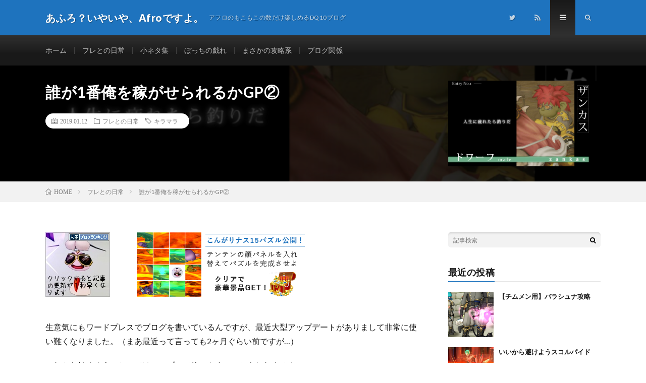

--- FILE ---
content_type: text/html; charset=UTF-8
request_url: http://odom-dq10.com/p=34/
body_size: 16274
content:
<!DOCTYPE html>
<html dir="ltr" lang="ja" prefix="og: https://ogp.me/ns#" prefix="og: http://ogp.me/ns#">
<head prefix="og: http://ogp.me/ns# fb: http://ogp.me/ns/fb# article: http://ogp.me/ns/article#">
<meta charset="UTF-8">
<title>誰が1番俺を稼がせられるかGP② | あふろ？いやいや、Afroですよ。</title>
	<style>img:is([sizes="auto" i], [sizes^="auto," i]) { contain-intrinsic-size: 3000px 1500px }</style>
	
		<!-- All in One SEO 4.8.5 - aioseo.com -->
	<meta name="robots" content="max-image-preview:large" />
	<meta name="author" content="odom"/>
	<meta name="google-site-verification" content="DRruLAqSYKNOWt_3lmQVpqrSqr26tAiDFvoLsFBOejs" />
	<link rel="canonical" href="http://odom-dq10.com/p=34/" />
	<meta name="generator" content="All in One SEO (AIOSEO) 4.8.5" />
		<meta property="og:locale" content="ja_JP" />
		<meta property="og:site_name" content="あふろ？いやいや、Afroですよ。" />
		<meta property="og:type" content="article" />
		<meta property="og:title" content="誰が1番俺を稼がせられるかGP② | あふろ？いやいや、Afroですよ。" />
		<meta property="og:url" content="http://odom-dq10.com/p=34/" />
		<meta property="article:published_time" content="2019-01-12T11:36:08+00:00" />
		<meta property="article:modified_time" content="2019-01-12T11:36:08+00:00" />
		<meta name="twitter:card" content="summary" />
		<meta name="twitter:site" content="@odom_dqx" />
		<meta name="twitter:title" content="誰が1番俺を稼がせられるかGP② | あふろ？いやいや、Afroですよ。" />
		<meta name="twitter:creator" content="@odom_dqx" />
		<script type="application/ld+json" class="aioseo-schema">
			{"@context":"https:\/\/schema.org","@graph":[{"@type":"Article","@id":"http:\/\/odom-dq10.com\/p=34\/#article","name":"\u8ab0\u304c1\u756a\u4ffa\u3092\u7a3c\u304c\u305b\u3089\u308c\u308b\u304bGP\u2461 | \u3042\u3075\u308d\uff1f\u3044\u3084\u3044\u3084\u3001Afro\u3067\u3059\u3088\u3002","headline":"\u8ab0\u304c1\u756a\u4ffa\u3092\u7a3c\u304c\u305b\u3089\u308c\u308b\u304bGP\u2461","author":{"@id":"http:\/\/odom-dq10.com\/p=author\/odom\/#author"},"publisher":{"@id":"http:\/\/odom-dq10.com\/#organization"},"image":{"@type":"ImageObject","url":"http:\/\/odom-dq10.com\/wp-content\/uploads\/2018\/12\/20181231_zankas.png","width":1160,"height":700},"datePublished":"2019-01-12T20:36:08+09:00","dateModified":"2019-01-12T20:36:08+09:00","inLanguage":"ja","mainEntityOfPage":{"@id":"http:\/\/odom-dq10.com\/p=34\/#webpage"},"isPartOf":{"@id":"http:\/\/odom-dq10.com\/p=34\/#webpage"},"articleSection":"\u30d5\u30ec\u3068\u306e\u65e5\u5e38, \u30ad\u30e9\u30de\u30e9"},{"@type":"BreadcrumbList","@id":"http:\/\/odom-dq10.com\/p=34\/#breadcrumblist","itemListElement":[{"@type":"ListItem","@id":"http:\/\/odom-dq10.com#listItem","position":1,"name":"\u30db\u30fc\u30e0","item":"http:\/\/odom-dq10.com","nextItem":{"@type":"ListItem","@id":"http:\/\/odom-dq10.com\/p=category\/friends\/#listItem","name":"\u30d5\u30ec\u3068\u306e\u65e5\u5e38"}},{"@type":"ListItem","@id":"http:\/\/odom-dq10.com\/p=category\/friends\/#listItem","position":2,"name":"\u30d5\u30ec\u3068\u306e\u65e5\u5e38","item":"http:\/\/odom-dq10.com\/p=category\/friends\/","nextItem":{"@type":"ListItem","@id":"http:\/\/odom-dq10.com\/p=34\/#listItem","name":"\u8ab0\u304c1\u756a\u4ffa\u3092\u7a3c\u304c\u305b\u3089\u308c\u308b\u304bGP\u2461"},"previousItem":{"@type":"ListItem","@id":"http:\/\/odom-dq10.com#listItem","name":"\u30db\u30fc\u30e0"}},{"@type":"ListItem","@id":"http:\/\/odom-dq10.com\/p=34\/#listItem","position":3,"name":"\u8ab0\u304c1\u756a\u4ffa\u3092\u7a3c\u304c\u305b\u3089\u308c\u308b\u304bGP\u2461","previousItem":{"@type":"ListItem","@id":"http:\/\/odom-dq10.com\/p=category\/friends\/#listItem","name":"\u30d5\u30ec\u3068\u306e\u65e5\u5e38"}}]},{"@type":"Organization","@id":"http:\/\/odom-dq10.com\/#organization","name":"\u3042\u3075\u308d\uff1f\u3044\u3084\u3044\u3084\u3001Afro\u3067\u3059\u3088\u3002","description":"\u30a2\u30d5\u30ed\u306e\u3082\u3053\u3082\u3053\u306e\u6570\u3060\u3051\u697d\u3057\u3081\u308bDQ10\u30d6\u30ed\u30b0","url":"http:\/\/odom-dq10.com\/","sameAs":["https:\/\/twitter.com\/odom_dqx"]},{"@type":"Person","@id":"http:\/\/odom-dq10.com\/p=author\/odom\/#author","url":"http:\/\/odom-dq10.com\/p=author\/odom\/","name":"odom","image":{"@type":"ImageObject","@id":"http:\/\/odom-dq10.com\/p=34\/#authorImage","url":"https:\/\/secure.gravatar.com\/avatar\/277cfdc4453194a02cd48d36815d9a92dcbe9b7feab8033889315c25b1de3575?s=96&r=g","width":96,"height":96,"caption":"odom"}},{"@type":"WebPage","@id":"http:\/\/odom-dq10.com\/p=34\/#webpage","url":"http:\/\/odom-dq10.com\/p=34\/","name":"\u8ab0\u304c1\u756a\u4ffa\u3092\u7a3c\u304c\u305b\u3089\u308c\u308b\u304bGP\u2461 | \u3042\u3075\u308d\uff1f\u3044\u3084\u3044\u3084\u3001Afro\u3067\u3059\u3088\u3002","inLanguage":"ja","isPartOf":{"@id":"http:\/\/odom-dq10.com\/#website"},"breadcrumb":{"@id":"http:\/\/odom-dq10.com\/p=34\/#breadcrumblist"},"author":{"@id":"http:\/\/odom-dq10.com\/p=author\/odom\/#author"},"creator":{"@id":"http:\/\/odom-dq10.com\/p=author\/odom\/#author"},"image":{"@type":"ImageObject","url":"http:\/\/odom-dq10.com\/wp-content\/uploads\/2018\/12\/20181231_zankas.png","@id":"http:\/\/odom-dq10.com\/p=34\/#mainImage","width":1160,"height":700},"primaryImageOfPage":{"@id":"http:\/\/odom-dq10.com\/p=34\/#mainImage"},"datePublished":"2019-01-12T20:36:08+09:00","dateModified":"2019-01-12T20:36:08+09:00"},{"@type":"WebSite","@id":"http:\/\/odom-dq10.com\/#website","url":"http:\/\/odom-dq10.com\/","name":"\u3042\u3075\u308d\uff1f\u3044\u3084\u3044\u3084\u3001Afro\u3067\u3059\u3088\u3002","description":"\u30a2\u30d5\u30ed\u306e\u3082\u3053\u3082\u3053\u306e\u6570\u3060\u3051\u697d\u3057\u3081\u308bDQ10\u30d6\u30ed\u30b0","inLanguage":"ja","publisher":{"@id":"http:\/\/odom-dq10.com\/#organization"}}]}
		</script>
		<!-- All in One SEO -->

	    <script>
	        var ajaxurl = "http://odom-dq10.com/wp-admin/admin-ajax.php";
	    </script>
	<link rel='dns-prefetch' href='//secure.gravatar.com' />
<link rel='dns-prefetch' href='//stats.wp.com' />
<link rel='dns-prefetch' href='//use.fontawesome.com' />
<link rel='dns-prefetch' href='//v0.wordpress.com' />
<link rel='stylesheet' id='wp-block-library-css' href='http://odom-dq10.com/wp-includes/css/dist/block-library/style.min.css?ver=6.8.3' type='text/css' media='all' />
<style id='classic-theme-styles-inline-css' type='text/css'>
/*! This file is auto-generated */
.wp-block-button__link{color:#fff;background-color:#32373c;border-radius:9999px;box-shadow:none;text-decoration:none;padding:calc(.667em + 2px) calc(1.333em + 2px);font-size:1.125em}.wp-block-file__button{background:#32373c;color:#fff;text-decoration:none}
</style>
<link rel='stylesheet' id='mediaelement-css' href='http://odom-dq10.com/wp-includes/js/mediaelement/mediaelementplayer-legacy.min.css?ver=4.2.17' type='text/css' media='all' />
<link rel='stylesheet' id='wp-mediaelement-css' href='http://odom-dq10.com/wp-includes/js/mediaelement/wp-mediaelement.min.css?ver=6.8.3' type='text/css' media='all' />
<style id='jetpack-sharing-buttons-style-inline-css' type='text/css'>
.jetpack-sharing-buttons__services-list{display:flex;flex-direction:row;flex-wrap:wrap;gap:0;list-style-type:none;margin:5px;padding:0}.jetpack-sharing-buttons__services-list.has-small-icon-size{font-size:12px}.jetpack-sharing-buttons__services-list.has-normal-icon-size{font-size:16px}.jetpack-sharing-buttons__services-list.has-large-icon-size{font-size:24px}.jetpack-sharing-buttons__services-list.has-huge-icon-size{font-size:36px}@media print{.jetpack-sharing-buttons__services-list{display:none!important}}.editor-styles-wrapper .wp-block-jetpack-sharing-buttons{gap:0;padding-inline-start:0}ul.jetpack-sharing-buttons__services-list.has-background{padding:1.25em 2.375em}
</style>
<style id='global-styles-inline-css' type='text/css'>
:root{--wp--preset--aspect-ratio--square: 1;--wp--preset--aspect-ratio--4-3: 4/3;--wp--preset--aspect-ratio--3-4: 3/4;--wp--preset--aspect-ratio--3-2: 3/2;--wp--preset--aspect-ratio--2-3: 2/3;--wp--preset--aspect-ratio--16-9: 16/9;--wp--preset--aspect-ratio--9-16: 9/16;--wp--preset--color--black: #000000;--wp--preset--color--cyan-bluish-gray: #abb8c3;--wp--preset--color--white: #ffffff;--wp--preset--color--pale-pink: #f78da7;--wp--preset--color--vivid-red: #cf2e2e;--wp--preset--color--luminous-vivid-orange: #ff6900;--wp--preset--color--luminous-vivid-amber: #fcb900;--wp--preset--color--light-green-cyan: #7bdcb5;--wp--preset--color--vivid-green-cyan: #00d084;--wp--preset--color--pale-cyan-blue: #8ed1fc;--wp--preset--color--vivid-cyan-blue: #0693e3;--wp--preset--color--vivid-purple: #9b51e0;--wp--preset--gradient--vivid-cyan-blue-to-vivid-purple: linear-gradient(135deg,rgba(6,147,227,1) 0%,rgb(155,81,224) 100%);--wp--preset--gradient--light-green-cyan-to-vivid-green-cyan: linear-gradient(135deg,rgb(122,220,180) 0%,rgb(0,208,130) 100%);--wp--preset--gradient--luminous-vivid-amber-to-luminous-vivid-orange: linear-gradient(135deg,rgba(252,185,0,1) 0%,rgba(255,105,0,1) 100%);--wp--preset--gradient--luminous-vivid-orange-to-vivid-red: linear-gradient(135deg,rgba(255,105,0,1) 0%,rgb(207,46,46) 100%);--wp--preset--gradient--very-light-gray-to-cyan-bluish-gray: linear-gradient(135deg,rgb(238,238,238) 0%,rgb(169,184,195) 100%);--wp--preset--gradient--cool-to-warm-spectrum: linear-gradient(135deg,rgb(74,234,220) 0%,rgb(151,120,209) 20%,rgb(207,42,186) 40%,rgb(238,44,130) 60%,rgb(251,105,98) 80%,rgb(254,248,76) 100%);--wp--preset--gradient--blush-light-purple: linear-gradient(135deg,rgb(255,206,236) 0%,rgb(152,150,240) 100%);--wp--preset--gradient--blush-bordeaux: linear-gradient(135deg,rgb(254,205,165) 0%,rgb(254,45,45) 50%,rgb(107,0,62) 100%);--wp--preset--gradient--luminous-dusk: linear-gradient(135deg,rgb(255,203,112) 0%,rgb(199,81,192) 50%,rgb(65,88,208) 100%);--wp--preset--gradient--pale-ocean: linear-gradient(135deg,rgb(255,245,203) 0%,rgb(182,227,212) 50%,rgb(51,167,181) 100%);--wp--preset--gradient--electric-grass: linear-gradient(135deg,rgb(202,248,128) 0%,rgb(113,206,126) 100%);--wp--preset--gradient--midnight: linear-gradient(135deg,rgb(2,3,129) 0%,rgb(40,116,252) 100%);--wp--preset--font-size--small: 13px;--wp--preset--font-size--medium: 20px;--wp--preset--font-size--large: 36px;--wp--preset--font-size--x-large: 42px;--wp--preset--spacing--20: 0.44rem;--wp--preset--spacing--30: 0.67rem;--wp--preset--spacing--40: 1rem;--wp--preset--spacing--50: 1.5rem;--wp--preset--spacing--60: 2.25rem;--wp--preset--spacing--70: 3.38rem;--wp--preset--spacing--80: 5.06rem;--wp--preset--shadow--natural: 6px 6px 9px rgba(0, 0, 0, 0.2);--wp--preset--shadow--deep: 12px 12px 50px rgba(0, 0, 0, 0.4);--wp--preset--shadow--sharp: 6px 6px 0px rgba(0, 0, 0, 0.2);--wp--preset--shadow--outlined: 6px 6px 0px -3px rgba(255, 255, 255, 1), 6px 6px rgba(0, 0, 0, 1);--wp--preset--shadow--crisp: 6px 6px 0px rgba(0, 0, 0, 1);}:where(.is-layout-flex){gap: 0.5em;}:where(.is-layout-grid){gap: 0.5em;}body .is-layout-flex{display: flex;}.is-layout-flex{flex-wrap: wrap;align-items: center;}.is-layout-flex > :is(*, div){margin: 0;}body .is-layout-grid{display: grid;}.is-layout-grid > :is(*, div){margin: 0;}:where(.wp-block-columns.is-layout-flex){gap: 2em;}:where(.wp-block-columns.is-layout-grid){gap: 2em;}:where(.wp-block-post-template.is-layout-flex){gap: 1.25em;}:where(.wp-block-post-template.is-layout-grid){gap: 1.25em;}.has-black-color{color: var(--wp--preset--color--black) !important;}.has-cyan-bluish-gray-color{color: var(--wp--preset--color--cyan-bluish-gray) !important;}.has-white-color{color: var(--wp--preset--color--white) !important;}.has-pale-pink-color{color: var(--wp--preset--color--pale-pink) !important;}.has-vivid-red-color{color: var(--wp--preset--color--vivid-red) !important;}.has-luminous-vivid-orange-color{color: var(--wp--preset--color--luminous-vivid-orange) !important;}.has-luminous-vivid-amber-color{color: var(--wp--preset--color--luminous-vivid-amber) !important;}.has-light-green-cyan-color{color: var(--wp--preset--color--light-green-cyan) !important;}.has-vivid-green-cyan-color{color: var(--wp--preset--color--vivid-green-cyan) !important;}.has-pale-cyan-blue-color{color: var(--wp--preset--color--pale-cyan-blue) !important;}.has-vivid-cyan-blue-color{color: var(--wp--preset--color--vivid-cyan-blue) !important;}.has-vivid-purple-color{color: var(--wp--preset--color--vivid-purple) !important;}.has-black-background-color{background-color: var(--wp--preset--color--black) !important;}.has-cyan-bluish-gray-background-color{background-color: var(--wp--preset--color--cyan-bluish-gray) !important;}.has-white-background-color{background-color: var(--wp--preset--color--white) !important;}.has-pale-pink-background-color{background-color: var(--wp--preset--color--pale-pink) !important;}.has-vivid-red-background-color{background-color: var(--wp--preset--color--vivid-red) !important;}.has-luminous-vivid-orange-background-color{background-color: var(--wp--preset--color--luminous-vivid-orange) !important;}.has-luminous-vivid-amber-background-color{background-color: var(--wp--preset--color--luminous-vivid-amber) !important;}.has-light-green-cyan-background-color{background-color: var(--wp--preset--color--light-green-cyan) !important;}.has-vivid-green-cyan-background-color{background-color: var(--wp--preset--color--vivid-green-cyan) !important;}.has-pale-cyan-blue-background-color{background-color: var(--wp--preset--color--pale-cyan-blue) !important;}.has-vivid-cyan-blue-background-color{background-color: var(--wp--preset--color--vivid-cyan-blue) !important;}.has-vivid-purple-background-color{background-color: var(--wp--preset--color--vivid-purple) !important;}.has-black-border-color{border-color: var(--wp--preset--color--black) !important;}.has-cyan-bluish-gray-border-color{border-color: var(--wp--preset--color--cyan-bluish-gray) !important;}.has-white-border-color{border-color: var(--wp--preset--color--white) !important;}.has-pale-pink-border-color{border-color: var(--wp--preset--color--pale-pink) !important;}.has-vivid-red-border-color{border-color: var(--wp--preset--color--vivid-red) !important;}.has-luminous-vivid-orange-border-color{border-color: var(--wp--preset--color--luminous-vivid-orange) !important;}.has-luminous-vivid-amber-border-color{border-color: var(--wp--preset--color--luminous-vivid-amber) !important;}.has-light-green-cyan-border-color{border-color: var(--wp--preset--color--light-green-cyan) !important;}.has-vivid-green-cyan-border-color{border-color: var(--wp--preset--color--vivid-green-cyan) !important;}.has-pale-cyan-blue-border-color{border-color: var(--wp--preset--color--pale-cyan-blue) !important;}.has-vivid-cyan-blue-border-color{border-color: var(--wp--preset--color--vivid-cyan-blue) !important;}.has-vivid-purple-border-color{border-color: var(--wp--preset--color--vivid-purple) !important;}.has-vivid-cyan-blue-to-vivid-purple-gradient-background{background: var(--wp--preset--gradient--vivid-cyan-blue-to-vivid-purple) !important;}.has-light-green-cyan-to-vivid-green-cyan-gradient-background{background: var(--wp--preset--gradient--light-green-cyan-to-vivid-green-cyan) !important;}.has-luminous-vivid-amber-to-luminous-vivid-orange-gradient-background{background: var(--wp--preset--gradient--luminous-vivid-amber-to-luminous-vivid-orange) !important;}.has-luminous-vivid-orange-to-vivid-red-gradient-background{background: var(--wp--preset--gradient--luminous-vivid-orange-to-vivid-red) !important;}.has-very-light-gray-to-cyan-bluish-gray-gradient-background{background: var(--wp--preset--gradient--very-light-gray-to-cyan-bluish-gray) !important;}.has-cool-to-warm-spectrum-gradient-background{background: var(--wp--preset--gradient--cool-to-warm-spectrum) !important;}.has-blush-light-purple-gradient-background{background: var(--wp--preset--gradient--blush-light-purple) !important;}.has-blush-bordeaux-gradient-background{background: var(--wp--preset--gradient--blush-bordeaux) !important;}.has-luminous-dusk-gradient-background{background: var(--wp--preset--gradient--luminous-dusk) !important;}.has-pale-ocean-gradient-background{background: var(--wp--preset--gradient--pale-ocean) !important;}.has-electric-grass-gradient-background{background: var(--wp--preset--gradient--electric-grass) !important;}.has-midnight-gradient-background{background: var(--wp--preset--gradient--midnight) !important;}.has-small-font-size{font-size: var(--wp--preset--font-size--small) !important;}.has-medium-font-size{font-size: var(--wp--preset--font-size--medium) !important;}.has-large-font-size{font-size: var(--wp--preset--font-size--large) !important;}.has-x-large-font-size{font-size: var(--wp--preset--font-size--x-large) !important;}
:where(.wp-block-post-template.is-layout-flex){gap: 1.25em;}:where(.wp-block-post-template.is-layout-grid){gap: 1.25em;}
:where(.wp-block-columns.is-layout-flex){gap: 2em;}:where(.wp-block-columns.is-layout-grid){gap: 2em;}
:root :where(.wp-block-pullquote){font-size: 1.5em;line-height: 1.6;}
</style>
<link rel='stylesheet' id='yesno_style-css' href='http://odom-dq10.com/wp-content/plugins/yesno/css/style.css?ver=1.0.12' type='text/css' media='all' />
<link rel='stylesheet' id='bfa-font-awesome-css' href='https://use.fontawesome.com/releases/v5.15.4/css/all.css?ver=2.0.3' type='text/css' media='all' />
<link rel='stylesheet' id='bfa-font-awesome-v4-shim-css' href='https://use.fontawesome.com/releases/v5.15.4/css/v4-shims.css?ver=2.0.3' type='text/css' media='all' />
<style id='bfa-font-awesome-v4-shim-inline-css' type='text/css'>

			@font-face {
				font-family: 'FontAwesome';
				src: url('https://use.fontawesome.com/releases/v5.15.4/webfonts/fa-brands-400.eot'),
				url('https://use.fontawesome.com/releases/v5.15.4/webfonts/fa-brands-400.eot?#iefix') format('embedded-opentype'),
				url('https://use.fontawesome.com/releases/v5.15.4/webfonts/fa-brands-400.woff2') format('woff2'),
				url('https://use.fontawesome.com/releases/v5.15.4/webfonts/fa-brands-400.woff') format('woff'),
				url('https://use.fontawesome.com/releases/v5.15.4/webfonts/fa-brands-400.ttf') format('truetype'),
				url('https://use.fontawesome.com/releases/v5.15.4/webfonts/fa-brands-400.svg#fontawesome') format('svg');
			}

			@font-face {
				font-family: 'FontAwesome';
				src: url('https://use.fontawesome.com/releases/v5.15.4/webfonts/fa-solid-900.eot'),
				url('https://use.fontawesome.com/releases/v5.15.4/webfonts/fa-solid-900.eot?#iefix') format('embedded-opentype'),
				url('https://use.fontawesome.com/releases/v5.15.4/webfonts/fa-solid-900.woff2') format('woff2'),
				url('https://use.fontawesome.com/releases/v5.15.4/webfonts/fa-solid-900.woff') format('woff'),
				url('https://use.fontawesome.com/releases/v5.15.4/webfonts/fa-solid-900.ttf') format('truetype'),
				url('https://use.fontawesome.com/releases/v5.15.4/webfonts/fa-solid-900.svg#fontawesome') format('svg');
			}

			@font-face {
				font-family: 'FontAwesome';
				src: url('https://use.fontawesome.com/releases/v5.15.4/webfonts/fa-regular-400.eot'),
				url('https://use.fontawesome.com/releases/v5.15.4/webfonts/fa-regular-400.eot?#iefix') format('embedded-opentype'),
				url('https://use.fontawesome.com/releases/v5.15.4/webfonts/fa-regular-400.woff2') format('woff2'),
				url('https://use.fontawesome.com/releases/v5.15.4/webfonts/fa-regular-400.woff') format('woff'),
				url('https://use.fontawesome.com/releases/v5.15.4/webfonts/fa-regular-400.ttf') format('truetype'),
				url('https://use.fontawesome.com/releases/v5.15.4/webfonts/fa-regular-400.svg#fontawesome') format('svg');
				unicode-range: U+F004-F005,U+F007,U+F017,U+F022,U+F024,U+F02E,U+F03E,U+F044,U+F057-F059,U+F06E,U+F070,U+F075,U+F07B-F07C,U+F080,U+F086,U+F089,U+F094,U+F09D,U+F0A0,U+F0A4-F0A7,U+F0C5,U+F0C7-F0C8,U+F0E0,U+F0EB,U+F0F3,U+F0F8,U+F0FE,U+F111,U+F118-F11A,U+F11C,U+F133,U+F144,U+F146,U+F14A,U+F14D-F14E,U+F150-F152,U+F15B-F15C,U+F164-F165,U+F185-F186,U+F191-F192,U+F1AD,U+F1C1-F1C9,U+F1CD,U+F1D8,U+F1E3,U+F1EA,U+F1F6,U+F1F9,U+F20A,U+F247-F249,U+F24D,U+F254-F25B,U+F25D,U+F267,U+F271-F274,U+F279,U+F28B,U+F28D,U+F2B5-F2B6,U+F2B9,U+F2BB,U+F2BD,U+F2C1-F2C2,U+F2D0,U+F2D2,U+F2DC,U+F2ED,U+F328,U+F358-F35B,U+F3A5,U+F3D1,U+F410,U+F4AD;
			}
		
</style>
<script type="text/javascript" src="http://odom-dq10.com/wp-includes/js/jquery/jquery.min.js?ver=3.7.1" id="jquery-core-js"></script>
<script type="text/javascript" src="http://odom-dq10.com/wp-includes/js/jquery/jquery-migrate.min.js?ver=3.4.1" id="jquery-migrate-js"></script>
<link rel="https://api.w.org/" href="http://odom-dq10.com/wp-json/" /><link rel="alternate" title="JSON" type="application/json" href="http://odom-dq10.com/wp-json/wp/v2/posts/1002" /><link rel="alternate" title="oEmbed (JSON)" type="application/json+oembed" href="http://odom-dq10.com/wp-json/oembed/1.0/embed?url=http%3A%2F%2Fodom-dq10.com%2Fp%3D34%2F" />
<link rel="alternate" title="oEmbed (XML)" type="text/xml+oembed" href="http://odom-dq10.com/wp-json/oembed/1.0/embed?url=http%3A%2F%2Fodom-dq10.com%2Fp%3D34%2F&#038;format=xml" />
	<style>img#wpstats{display:none}</style>
		<link rel="stylesheet" href="http://odom-dq10.com/wp-content/themes/lionmedia/style.css">
<link rel="stylesheet" href="http://odom-dq10.com/wp-content/themes/lionmedia/css/content.css">
<link rel="stylesheet" href="http://odom-dq10.com/wp-content/themes/lionmedia/css/icon.css">
<link rel="stylesheet" href="https://fonts.googleapis.com/css?family=Lato:400,700,900">
<meta http-equiv="X-UA-Compatible" content="IE=edge">
<meta name="viewport" content="width=device-width, initial-scale=1, shrink-to-fit=no">
<link rel="dns-prefetch" href="//www.google.com">
<link rel="dns-prefetch" href="//www.google-analytics.com">
<link rel="dns-prefetch" href="//fonts.googleapis.com">
<link rel="dns-prefetch" href="//fonts.gstatic.com">
<link rel="dns-prefetch" href="//pagead2.googlesyndication.com">
<link rel="dns-prefetch" href="//googleads.g.doubleclick.net">
<link rel="dns-prefetch" href="//www.gstatic.com">
<style type="text/css">
.l-header,
.searchNavi__title,
.key__cat,
.eyecatch__cat,
.rankingBox__title,
.categoryDescription,
.pagetop,
.contactTable__header .required,
.heading.heading-primary .heading__bg,
.btn__link:hover,
.widget .tag-cloud-link:hover,
.comment-respond .submit:hover,
.comments__list .comment-reply-link:hover,
.widget .calendar_wrap tbody a:hover,
.comments__list .comment-meta,
.ctaPost__btn{background:#1e73be;}

.heading.heading-first,
.heading.heading-widget::before,
.heading.heading-footer::before,
.btn__link,
.widget .tag-cloud-link,
.comment-respond .submit,
.comments__list .comment-reply-link,
.content a:hover,
.t-light .l-footer,
.ctaPost__btn{border-color:#1e73be;}

.categoryBox__title,
.dateList__item a[rel=tag]:hover,
.dateList__item a[rel=category]:hover,
.copySns__copyLink:hover,
.btn__link,
.widget .tag-cloud-link,
.comment-respond .submit,
.comments__list .comment-reply-link,
.widget a:hover,
.widget ul li .rsswidget,
.content a,
.related__title,
.ctaPost__btn:hover{color:#1e73be;}

.c-user01 {color:#000 !important}
.bgc-user01 {background:#000 !important}
.hc-user01:hover {color:#000 !important}
.c-user02 {color:#000 !important}
.bgc-user02 {background:#000 !important}
.hc-user02:hover {color:#000 !important}
.c-user03 {color:#000 !important}
.bgc-user03 {background:#000 !important}
.hc-user03:hover {color:#000 !important}
.c-user04 {color:#000 !important}
.bgc-user04 {background:#000 !important}
.hc-user04:hover {color:#000 !important}
.c-user05 {color:#000 !important}
.bgc-user05 {background:#000 !important}
.hc-user05:hover {color:#000 !important}

.singleTitle {background-image:url("http://odom-dq10.com/wp-content/uploads/2018/12/20181231_zankas-730x410.png");}

.content h2{
	padding:20px;
	color:#333333;
	border: 1px solid #E5E5E5;
	border-left: 5px solid #1e73be;
}
.content h3{
	position: relative;
	padding: 20px 20px 20px 38px;
	border: 1px solid #E5E5E5;
	color:#002299;
	border-top: 4px solid #002299;
	background: linear-gradient(#ffffff 0%, #EFEFEF 100%);
	box-shadow: 0 -1px 0 rgba(255, 255, 255, 1) inset;
}
.content h3::after{
	content: "";
	position: absolute;
	top: 50%;
	left: 10px;
	margin-top: -10px;
	width: 18px;
	height: 18px;
	border: 4px solid #002299;
	border-radius: 100%;
	box-sizing:border-box;
}
.content h4{
	position: relative;
	overflow: hidden;
	padding-bottom: 5px;
	color:#002c70;
}
.content h4::before,
.content h4::after{
	content: "";
	position: absolute;
	bottom: 0;
}
.content h4:before{
	border-bottom: 3px solid #002970;
	width: 100%;
}
.content h4:after{
	border-bottom: 3px solid #E5E5E5;
	width: 100%;
}h5 {
	position: relative;
	display: inline-block;
 	margin: 10px 0px;
	padding: 14px;
	min-width: 120px;
 	max-width: 100%;
 	color: #555;
	font-size: 16px;
	background: #FFF;
 	border: solid 1px #555;
 	box-sizing: border-box;
	border-radius: 5px;
	-webkit-border-radius: 5px;
	-moz-border-radius: 5px;
}

h5:before{
	content: "";
	position: absolute;
	top: 50%;
	left: -28px;
 	margin-top: -15px;
	border: 15px solid transparent;
	border-right: 15px solid #FFF;
 	z-index: 2;
}

h5:after{
	content: "";
	position: absolute;
	top: 50%;
	left: -28px;
 	margin-top: -14px;
	border: 14px solid transparent;
	border-right: 14px solid #555;
 	z-index: 1;
}

h5 p {
	margin: 0;
	padding: 0;
}

h5 span {
	font-weight: normal;
}
</style>
<style type="text/css">.broken_link, a.broken_link {
	text-decoration: line-through;
}</style><link rel="icon" href="http://odom-dq10.com/wp-content/uploads/2018/08/cropped-FotoJet-1-32x32.jpg" sizes="32x32" />
<link rel="icon" href="http://odom-dq10.com/wp-content/uploads/2018/08/cropped-FotoJet-1-192x192.jpg" sizes="192x192" />
<link rel="apple-touch-icon" href="http://odom-dq10.com/wp-content/uploads/2018/08/cropped-FotoJet-1-180x180.jpg" />
<meta name="msapplication-TileImage" content="http://odom-dq10.com/wp-content/uploads/2018/08/cropped-FotoJet-1-270x270.jpg" />
		<style type="text/css" id="wp-custom-css">
			/** スマホのみ非表示 **/
.sp_none {display:none}

/** h2-h5 **/
.content h2 {font-size: 2.2rem;}
.content h3 {
	font-size: 1.8rem;
	padding: 15px 20px 15px 38px;
	border-top-width: 2px;
}
.content h3::after {
	left: 15px;
	margin-top: -7px;
	width: 14px;
	height: 14px;
	border-width: 3px;
}
.content .question h3::after {
	border: none;
}

/** Yes/Noチャート **/
ul#choices li:before {
	content: none;
}

/** フッター タイトルの下線 **/
.widget-foot .heading.heading-footer::after {
	border-bottom-color: #E5E5E5;
}

/** フッター 文字色 **/
.widget-foot,
.widget-foot .heading.heading-footer,
.t-dark .widget.widget-foot ul li,
.widget-foot .dateList__item,
.widget-foot {
	color: #E5E5E5;
}

/** フッター アーカイブ・コメントのリスト下線 **/
.t-dark .widget.widget-foot ul li {
	border-color: #555;
}

/***** スマホのみ対象 *****/
@media only screen and (max-width: 767px){
	/** 文字サイズ変更 **/
	.content{font-size:1.6rem;}
	/** 大型画像横幅優先 **/
	.content .big_img {height:auto}
	/** スマホのみ非表示 **/
	.sp_none {display:block !important}
}

		</style>
		<meta property="og:site_name" content="あふろ？いやいや、Afroですよ。" />
<meta property="og:type" content="article" />
<meta property="og:title" content="誰が1番俺を稼がせられるかGP②" />
<meta property="og:description" content="生意気にもワードプレスでブログを書いているんですが、最近大型アップデートがありまして非常に使い難くなりました。（まあ最近って言っても2ヶ月ぐらい前ですが…） こ [&hellip;]" />
<meta property="og:url" content="http://odom-dq10.com/p=34/" />
<meta property="og:image" content="http://odom-dq10.com/wp-content/uploads/2018/12/20181231_zankas-730x410.png" />
<meta name="twitter:card" content="summary" />

<script>
  (function(i,s,o,g,r,a,m){i['GoogleAnalyticsObject']=r;i[r]=i[r]||function(){
  (i[r].q=i[r].q||[]).push(arguments)},i[r].l=1*new Date();a=s.createElement(o),
  m=s.getElementsByTagName(o)[0];a.async=1;a.src=g;m.parentNode.insertBefore(a,m)
  })(window,document,'script','https://www.google-analytics.com/analytics.js','ga');

  ga('create', 'UA-123993892-1', 'auto');
  ga('send', 'pageview');
</script>


<link rel="alternate" type="application/rss+xml" title="あふろ？いやいや、Afroですよ。 RSS Feed" href="http://odom-dq10.com/feed/" />

</head>
<body class="t-dark t-rich">

  
  <!--l-header-->
  <header class="l-header">
    <div class="container">
      
      <div class="siteTitle">

              <p class="siteTitle__name  u-txtShdw">
          <a class="siteTitle__link" href="http://odom-dq10.com">
            <span class="siteTitle__main">あふろ？いやいや、Afroですよ。</span>
          </a>
          <span class="siteTitle__sub">アフロのもこもこの数だけ楽しめるDQ10ブログ</span>
		</p>	        </div>
      
      <nav class="menuNavi">      
                <ul class="menuNavi__list">
		              <li class="menuNavi__item u-none-sp u-txtShdw"><a class="menuNavi__link icon-twitter" href="https://twitter.com/odom_dqx"></a></li>
		                            <li class="menuNavi__item u-none-sp u-txtShdw"><a class="menuNavi__link icon-rss" href="http://odom-dq10.com/feed/"></a></li>
					              <li class="menuNavi__item u-txtShdw"><span class="menuNavi__link menuNavi__link-current icon-menu" id="menuNavi__menu" onclick="toggle__menu();"></span></li>
            <li class="menuNavi__item u-txtShdw"><span class="menuNavi__link icon-search" id="menuNavi__search" onclick="toggle__search();"></span></li>
                  </ul>
      </nav>
      
    </div>
  </header>
  <!--/l-header-->
  
  <!--l-extra-->
        <div class="l-extraNone" id="extra__search">
      <div class="container">
        <div class="searchNavi">
                    <div class="searchNavi__title u-txtShdw">注目キーワード</div>
          <ul class="searchNavi__list">
                          <li class="searchNavi__item"><a class="searchNavi__link" href="http://odom-dq10.com/?s=フレとの日常">フレとの日常</a></li>
                          <li class="searchNavi__item"><a class="searchNavi__link" href="http://odom-dq10.com/?s=オドムルーム">オドムルーム</a></li>
                          <li class="searchNavi__item"><a class="searchNavi__link" href="http://odom-dq10.com/?s=キョドムルーム">キョドムルーム</a></li>
                      </ul>
                    
                <div class="searchBox">
        <form class="searchBox__form" method="get" target="_top" action="http://odom-dq10.com/" >
          <input class="searchBox__input" type="text" maxlength="50" name="s" placeholder="記事検索"><button class="searchBox__submit icon-search" type="submit" value="search"> </button>
        </form>
      </div>        </div>
      </div>
    </div>
        
    <div class="l-extra" id="extra__menu">
      <div class="container container-max">
        <nav class="globalNavi">
          <ul class="globalNavi__list">
          	        <li id="menu-item-10" class="menu-item menu-item-type-custom menu-item-object-custom menu-item-home menu-item-10"><a href="http://odom-dq10.com">ホーム</a></li>
<li id="menu-item-254" class="menu-item menu-item-type-taxonomy menu-item-object-category current-post-ancestor current-menu-parent current-post-parent menu-item-254"><a href="http://odom-dq10.com/p=category/friends/">フレとの日常</a></li>
<li id="menu-item-921" class="menu-item menu-item-type-taxonomy menu-item-object-category menu-item-921"><a href="http://odom-dq10.com/p=category/neta/">小ネタ集</a></li>
<li id="menu-item-920" class="menu-item menu-item-type-taxonomy menu-item-object-category menu-item-920"><a href="http://odom-dq10.com/p=category/lonely/">ぼっちの戯れ</a></li>
<li id="menu-item-919" class="menu-item menu-item-type-taxonomy menu-item-object-category menu-item-919"><a href="http://odom-dq10.com/p=category/conquest/">まさかの攻略系</a></li>
<li id="menu-item-19" class="menu-item menu-item-type-taxonomy menu-item-object-category menu-item-19"><a href="http://odom-dq10.com/p=category/blog/">ブログ関係</a></li>
	                                    
                          <li class="menu-item u-none-pc"><a class="icon-twitter" href="https://twitter.com/odom_dqx"></a></li>
                                          <li class="menu-item u-none-pc"><a class="icon-rss" href="http://odom-dq10.com/feed/"></a></li>
			  		                
                    </ul>
        </nav>
      </div>
    </div>
  <!--/l-extra-->

  <div class="singleTitle">
    <div class="container">
    
      <!-- タイトル -->
      <div class="singleTitle__heading">
        <h1 class="heading heading-singleTitle u-txtShdw">誰が1番俺を稼がせられるかGP②</h1>        
        
        <ul class="dateList dateList-singleTitle">
          <li class="dateList__item icon-calendar">2019.01.12</li>
          <li class="dateList__item icon-folder"><a class="hc" href="http://odom-dq10.com/p=category/friends/" rel="category">フレとの日常</a></li>
          <li class="dateList__item icon-tag"><a href="http://odom-dq10.com/p=tag/%e3%82%ad%e3%83%a9%e3%83%9e%e3%83%a9/" rel="tag">キラマラ</a></li>        </ul>
        
        
        
      </div>
      <!-- /タイトル -->

      <!-- アイキャッチ -->
      <div class="eyecatch eyecatch-singleTitle">
        		  <img src="http://odom-dq10.com/wp-content/uploads/2018/12/20181231_zankas-730x410.png" alt="誰が1番俺を稼がせられるかGP②" width="730" height="410" >
		  	      
      </div>
      <!-- /アイキャッチ -->

    </div>
  </div>
<div class="breadcrumb" ><div class="container" ><ul class="breadcrumb__list"><li class="breadcrumb__item" itemscope itemtype="http://data-vocabulary.org/Breadcrumb"><a href="http://odom-dq10.com/" itemprop="url"><span class="icon-home" itemprop="title">HOME</span></a></li><li class="breadcrumb__item" itemscope itemtype="http://data-vocabulary.org/Breadcrumb"><a href="http://odom-dq10.com/p=category/friends/" itemprop="url"><span itemprop="title">フレとの日常</span></a></li><li class="breadcrumb__item">誰が1番俺を稼がせられるかGP②</li></ul></div></div>
  <!-- l-wrapper -->
  <div class="l-wrapper">
	
    <!-- l-main -->
    <main class="l-main">
           
	  
	        <!-- 記事上エリア[widget] -->
        <aside class="widgetPost widgetPost-top"><aside class="widget_text widget widget-post"><div class="textwidget custom-html-widget"><a href="//blog.with2.net/link/?1975972" target="_blank" style="margin: 0px 50px 20px 0px;"><img src="https://blog.with2.net/user-banner/?id=1975972&seq=2" title="人気ブログランキング" alt="人気ブログランキング"></a>

<a href="https://odom-dq10.com/puzzle/"><img src="https://odom-dq10.com/puzzle/img/puzzle_link.png" alt="15パズル"></a>

<p style="padding-bottom: 20px;"></p></div></aside></aside>      <!-- /記事上エリア[widget] -->
	        
            
      
	  
	        <section class="content">
	    
<p class="wp-block-preformatted">生意気にもワードプレスでブログを書いているんですが、最近大型アップデートがありまして非常に使い難くなりました。（まあ最近って言っても2ヶ月ぐらい前ですが…）</p>
<p class="wp-block-preformatted">これから始める人にとってはシンプルで使いやすいのかもしれません。</p>
<p class="wp-block-preformatted">結局は慣れですよね。複雑でも慣れた方が使いやすいって話です。</p>
<p class="wp-block-preformatted">でも達人のオーブの新UIだけはダメだ。さらなる改善を希望ですが最悪でも以前のUIに戻してくれ。</p>
<p>&nbsp;</p>
<p>&nbsp;</p>
<p>&nbsp;</p>
<p>&nbsp;</p>
<p>&nbsp;</p>
<p>オドムです。</p>



<h2 id="outline__1" class="wp-block-heading">誰が1番俺を稼がせられるかGP②</h2>



<p class="wp-block-preformatted">さあ勝手に始めました。オレカセGPまたの名を「フレを不幸にするGP」や「キラマラ寄生GP」などという別称もある1名から言われておりますが、あながち間違ってもなく90%は真実なので強く否定はできそうにありません。</p>
<p class="wp-block-preformatted">それでも意志を強く持って進めて行きたいと思います。</p>
<p>&nbsp;</p>
<p>&nbsp;</p>



<h4 id="outline__1_0_1" class="wp-block-heading">Entry No1. ザンカス</h4>



<p class="wp-block-preformatted">【ダラズ大鉱脈を中心としたアステライト鉱石特化ルート】</p>
<p><img fetchpriority="high" decoding="async" class="bigimg alignnone wp-image-1022 size-full" src="http://odom-dq10.com/wp-content/uploads/2018/12/20181231_zankas.png" alt="" width="1160" height="700" /></p>
<p class="wp-block-preformatted">この企画の生みの親といっても過言ではないザンカス選手。</p>
<p class="wp-block-preformatted">平均25万程度は稼ぐと豪語しており、1番手から優勝候補筆頭に名乗りを上げます。しかし彼の真骨頂はキラマラ1回20分で終わらす巧みなドライビングテクによって生み出される高効率です。今回は効率度外視なのでまったく意味はないですがね。</p>





<p class="wp-block-preformatted">彼のキラマラはお宝探しスキルを使ったフリーランニングスタイルでした。スキル使用により度々止まるドルボに「はて、高効率とは？」っと思わずにいられませんがそこはグッと堪えるのが大人です。</p>
<p class="wp-block-preformatted">同じルートを辿ることがないので飽き難くなるメリットがありますが、これも1人1回しか同行しない今回の企画にはまったく意味のないメリットです。</p>
<p>&nbsp;</p>





<p class="wp-block-preformatted">〜　Finish　〜</p>
<p class="wp-block-preformatted">アステライト7個</p>
<p class="wp-block-preformatted">バザー売却額16万</p>
<p>&nbsp;</p>
<p>&nbsp;</p>
<p>&nbsp;</p>



<h4 id="outline__1_0_2" class="wp-block-heading">Entry No2. レイン</h4>



<p class="wp-block-preformatted">【アステライト鉱石・古代樹の化石ルート】</p>
<p><img decoding="async" class="alignnone size-full wp-image-1020" src="http://odom-dq10.com/wp-content/uploads/2018/12/20181231_rain.png" alt="" width="1160" height="700" /></p>
<p class="wp-block-preformatted">花の2区、エース区間を担当するのはフレの中で1番豪運だと思ってるレイン選手。</p>
<p class="wp-block-preformatted">最近ではツール福引きに追加されたビートのしぐさとビーストのしぐさ両方当てたとか当ててないとか…。コインボスが追加されるたびに彼女に嫉妬しているのは内緒です。</p>
<p class="wp-block-preformatted">現在（2018年12月中旬）謎の高騰により高値を維持しているアステライト鉱石と古代樹の化石を的確に狙った守銭奴コースをドヤ顔で順調に走破。順調にレア素材数を伸ばして最後の1個でうつろい草まで獲得できたんですが、そのうつろい草を俺が店売りしてしまいました。</p>
<p>だって初入手だったんです。それに草だったからハズレかと思って…</p>
<p>&nbsp;</p>





<p class="wp-block-preformatted">〜　Finish　〜</p>
<p class="wp-block-preformatted">アステライト鉱石7個・古代樹の化石5個・うつろい草1個</p>
<p class="wp-block-preformatted">バザー売却額27万 ＋ 160G</p>
<p>&nbsp;</p>
<p>&nbsp;</p>
<p>&nbsp;</p>



<h4 id="outline__1_0_3" class="wp-block-heading">Entry No3. アクベス</h4>



<p class="wp-block-preformatted">【なんかアップダウンが激しくてよくわからないアステライト鉱石・古代樹の化石ルート】</p>
<p><img decoding="async" class="alignnone size-full wp-image-1019" src="http://odom-dq10.com/wp-content/uploads/2018/12/20181231_acvess.png" alt="" width="1160" height="700" /></p>
<p class="wp-block-preformatted">実は花金を知っていたアクベス選手がエントリー。</p>
<p class="wp-block-preformatted">あとは買って2週間の腕時計をなくし、先輩のカバンを間違えて持って帰って、〇ャ〇〇の名刺を間違えて渡したら立派な社会人です。</p>
<p class="wp-block-preformatted">もうね、凄い。山あり谷あり穴ありロープありで非常にアスレチックなルートだし5000年前に行って現代に戻ってきて、また過去行ったと思ったら現代に戻ってきて、さらに過去に行くからね！アクちゃんのキュルルが労働基準局に駆け込む日はそう遠くないと思いました。</p>
<p>&nbsp;</p>





<p class="wp-block-preformatted">〜　Finish　〜</p>
<p class="wp-block-preformatted">アステライト鉱石4個・古代樹の化石0個・うつろい草5個</p>
<p class="wp-block-preformatted">バザー売却額18万</p>
<p>&nbsp;</p>
		      </section>
	        
      
      
      
	  


      

      
	        <!-- 記事下エリア[widget] -->
        <aside class="widgetPost widgetPost-bottom"><aside class="widget widget-post">			<div class="textwidget"><p><a href="//blog.with2.net/link/?1975972"><img decoding="async" title="人気ブログランキング" src="https://blog.with2.net/user-banner/?id=1975972&amp;seq=2" /></a></p>
<p>このページでは、株式会社スクウェア・エニックスを代表とする共同著作者が権利を所有する画像を利用しております。<br />
当該画像の転載・配布は禁止いたします。</p>
<p>&nbsp;</p>
</div>
		</aside></aside>      <!-- /記事下エリア[widget] -->
	        
            
      


      

	  
	  	  


	  
	        <!-- 関連記事 -->
	  <aside class="related"><h2 class="heading heading-primary">関連する記事</h2><ul class="related__list">	      <li class="related__item">
	        <a class="related__imgLink" href="http://odom-dq10.com/p=83/" title="相撲インフェルノ！">
					      <img src="http://odom-dq10.com/wp-content/uploads/2021/10/20210718-0025_584571175-150x150.jpg" alt="相撲インフェルノ！" width="150" height="150" >
			  		    	        </a>
	        <h3 class="related__title">
	          <a href="http://odom-dq10.com/p=83/">相撲インフェルノ！</a>
	                        <span class="icon-calendar">2021.10.05</span>
              	        </h3>
	        <p class="related__contents">ルムメン約１名から好評の相撲インフェルノ、ふざけきった遊び方の癖に少しややこしいので毎度説明する手間を省くための記事です。 なんか俺らしいブログの活用[…]</p>
	      </li>
	  		      <li class="related__item">
	        <a class="related__imgLink" href="http://odom-dq10.com/p=44/" title="スカラベおじ">
					      <img src="http://odom-dq10.com/wp-content/uploads/2019/02/20190221_00-150x150.png" alt="スカラベおじ" width="150" height="150" >
			  		    	        </a>
	        <h3 class="related__title">
	          <a href="http://odom-dq10.com/p=44/">スカラベおじ</a>
	                        <span class="icon-calendar">2019.02.21</span>
              	        </h3>
	        <p class="related__contents">セクシャルハラスメント 通勤時間帯の電車、飲み会や接待等の酒の席、階段やエスカレーターなど日常生活のあらゆるシチュエーションでセクハラは起きており、残[…]</p>
	      </li>
	  		      <li class="related__item">
	        <a class="related__imgLink" href="http://odom-dq10.com/p=3/" title="ブロガーとの邂逅">
					      <img src="http://odom-dq10.com/wp-content/uploads/2018/08/FotoJet-150x150.png" alt="ブロガーとの邂逅" width="150" height="150" >
			  		    	        </a>
	        <h3 class="related__title">
	          <a href="http://odom-dq10.com/p=3/">ブロガーとの邂逅</a>
	                        <span class="icon-calendar">2018.08.19</span>
              	        </h3>
	        <p class="related__contents">ver4に入ってからまったく金策してない俺ですが、ごくごくたまーに金策熱が沸くときがあります。 最近はフレのソースとまもの使いで結晶＆竜牙石金策に2回[…]</p>
	      </li>
	  	</ul></aside>	        <!-- /関連記事 -->
	  	  


	  
	        <!-- コメント -->
                    <aside class="comments">
        		
				
			<div id="respond" class="comment-respond">
		<h2 class="heading heading-primary">コメントを書く <small><a rel="nofollow" id="cancel-comment-reply-link" href="/p=34%2F#respond" style="display:none;">コメントをキャンセル</a></small></h2><form action="http://odom-dq10.com/wp-comments-post.php" method="post" id="commentform" class="comment-form"><p class="comment-notes"><span id="email-notes">メールアドレスが公開されることはありません。</span> <span class="required-field-message"><span class="required">※</span> が付いている欄は必須項目です</span></p><p class="comment-form-comment"><label for="comment">コメント</label><textarea id="comment" name="comment" cols="45" rows="8" maxlength="65525" required="required"></textarea></p><p class="comment-form-author"><label for="author">名前</label> <input id="author" name="author" type="text" value="" size="30" maxlength="245" autocomplete="name" /></p>
<p class="comment-form-email"><label for="email">メール</label> <input id="email" name="email" type="text" value="" size="30" maxlength="100" aria-describedby="email-notes" autocomplete="email" /></p>
<p class="comment-form-url"><label for="url">サイト</label> <input id="url" name="url" type="text" value="" size="30" maxlength="200" autocomplete="url" /></p>
<p class="form-submit"><input name="submit" type="submit" id="submit" class="submit" value="コメントを送信" /> <input type='hidden' name='comment_post_ID' value='1002' id='comment_post_ID' />
<input type='hidden' name='comment_parent' id='comment_parent' value='0' />
</p><p style="display: none;"><input type="hidden" id="akismet_comment_nonce" name="akismet_comment_nonce" value="34abb351cb" /></p><p style="display: none !important;" class="akismet-fields-container" data-prefix="ak_"><label>&#916;<textarea name="ak_hp_textarea" cols="45" rows="8" maxlength="100"></textarea></label><input type="hidden" id="ak_js_1" name="ak_js" value="40"/><script>document.getElementById( "ak_js_1" ).setAttribute( "value", ( new Date() ).getTime() );</script></p></form>	</div><!-- #respond -->
	      </aside>
            <!-- /コメント -->
	  	  

	  
	        <!-- PVカウンター -->
        	  <!-- /PVカウンター -->
	        
      
    </main>
    <!-- /l-main -->

    
	    <!-- l-sidebar -->
          <div class="l-sidebar">
	  
	          <aside class="widget">      <div class="searchBox">
        <form class="searchBox__form" method="get" target="_top" action="http://odom-dq10.com/" >
          <input class="searchBox__input" type="text" maxlength="50" name="s" placeholder="記事検索"><button class="searchBox__submit icon-search" type="submit" value="search"> </button>
        </form>
      </div></aside><aside class="widget"><h2 class="heading heading-widget">最近の投稿</h2>            <ol class="imgListWidget">
                              
              <li class="imgListWidget__item">
                <a class="imgListWidget__borderBox" href="http://odom-dq10.com/p=87/" title="【チムメン用】バラシュナ攻略"><span>
                                  <img width="150" height="150" src="http://odom-dq10.com/wp-content/uploads/2019/04/20190427-150x150.png" class="attachment-thumbnail size-thumbnail wp-post-image" alt="" decoding="async" loading="lazy" />                                </span></a>
                <h3 class="imgListWidget__title">
                  <a href="http://odom-dq10.com/p=87/">【チムメン用】バラシュナ攻略</a>
                                  </h3>
              </li>
                              
              <li class="imgListWidget__item">
                <a class="imgListWidget__borderBox" href="http://odom-dq10.com/p=86/" title="いいから避けようスコルパイド"><span>
                                  <img width="150" height="150" src="http://odom-dq10.com/wp-content/uploads/2018/11/20181113_b02-150x150.png" class="attachment-thumbnail size-thumbnail wp-post-image" alt="" decoding="async" loading="lazy" />                                </span></a>
                <h3 class="imgListWidget__title">
                  <a href="http://odom-dq10.com/p=86/">いいから避けようスコルパイド</a>
                                  </h3>
              </li>
                              
              <li class="imgListWidget__item">
                <a class="imgListWidget__borderBox" href="http://odom-dq10.com/p=85/" title="【チムイベ用】冒険者格付けチェック"><span>
                                  <img width="150" height="150" src="http://odom-dq10.com/wp-content/uploads/2024/04/20231028-2308_679443082-150x150.jpg" class="attachment-thumbnail size-thumbnail wp-post-image" alt="" decoding="async" loading="lazy" />                                </span></a>
                <h3 class="imgListWidget__title">
                  <a href="http://odom-dq10.com/p=85/">【チムイベ用】冒険者格付けチェック</a>
                                  </h3>
              </li>
                              
              <li class="imgListWidget__item">
                <a class="imgListWidget__borderBox" href="http://odom-dq10.com/p=84/" title="やっぱメイヴなんだよなあ"><span>
                                  <img width="150" height="150" src="http://odom-dq10.com/wp-content/uploads/2023/06/20230604-2325_665375840-150x150.jpg" class="attachment-thumbnail size-thumbnail wp-post-image" alt="" decoding="async" loading="lazy" />                                </span></a>
                <h3 class="imgListWidget__title">
                  <a href="http://odom-dq10.com/p=84/">やっぱメイヴなんだよなあ</a>
                                  </h3>
              </li>
                              
              <li class="imgListWidget__item">
                <a class="imgListWidget__borderBox" href="http://odom-dq10.com/p=83/" title="相撲インフェルノ！"><span>
                                  <img width="150" height="150" src="http://odom-dq10.com/wp-content/uploads/2021/10/20210718-0025_584571175-150x150.jpg" class="attachment-thumbnail size-thumbnail wp-post-image" alt="" decoding="async" loading="lazy" />                                </span></a>
                <h3 class="imgListWidget__title">
                  <a href="http://odom-dq10.com/p=83/">相撲インフェルノ！</a>
                                  </h3>
              </li>
                          </ol>
            </aside><aside class="widget"><h2 class="heading heading-widget">カテゴリー</h2>
			<ul>
					<li class="cat-item cat-item-13"><a href="http://odom-dq10.com/p=category/friends/">フレとの日常</a> (37)
</li>
	<li class="cat-item cat-item-4"><a href="http://odom-dq10.com/p=category/blog/">ブログ関係</a> (2)
</li>
	<li class="cat-item cat-item-14"><a href="http://odom-dq10.com/p=category/lonely/">ぼっちの戯れ</a> (5)
</li>
	<li class="cat-item cat-item-31"><a href="http://odom-dq10.com/p=category/conquest/">まさかの攻略系</a> (7)
</li>
	<li class="cat-item cat-item-18"><a href="http://odom-dq10.com/p=category/neta/">小ネタ集</a> (7)
</li>
			</ul>

			</aside><aside class="widget"><h2 class="heading heading-widget">タグ</h2><div class="tagcloud"><a href="http://odom-dq10.com/p=tag/nba/" class="tag-cloud-link tag-link-38 tag-link-position-1" style="font-size: 8pt;" aria-label="NBA (1個の項目)">NBA</a>
<a href="http://odom-dq10.com/p=tag/%e3%82%a2%e3%82%a4%e3%83%aa%e3%83%ab%e3%83%bc%e3%83%a0/" class="tag-cloud-link tag-link-37 tag-link-position-2" style="font-size: 17.081081081081pt;" aria-label="アイリルーム (5個の項目)">アイリルーム</a>
<a href="http://odom-dq10.com/p=tag/%e3%82%aa%e3%83%89%e3%83%a0%e3%83%ab%e3%83%bc%e3%83%a0/" class="tag-cloud-link tag-link-32 tag-link-position-3" style="font-size: 22pt;" aria-label="オドムルーム (10個の項目)">オドムルーム</a>
<a href="http://odom-dq10.com/p=tag/%e3%82%ad%e3%83%a7%e3%83%89%e3%83%a0%e3%83%ab%e3%83%bc%e3%83%a0/" class="tag-cloud-link tag-link-30 tag-link-position-4" style="font-size: 11.405405405405pt;" aria-label="キョドムルーム (2個の項目)">キョドムルーム</a>
<a href="http://odom-dq10.com/p=tag/%e3%82%ad%e3%83%a9%e3%83%9e%e3%83%a9/" class="tag-cloud-link tag-link-33 tag-link-position-5" style="font-size: 13.675675675676pt;" aria-label="キラマラ (3個の項目)">キラマラ</a>
<a href="http://odom-dq10.com/p=tag/%e3%82%ad%e3%83%bc%e3%83%af%e3%83%bc%e3%83%89%e8%a7%a3%e6%9e%90/" class="tag-cloud-link tag-link-27 tag-link-position-6" style="font-size: 8pt;" aria-label="キーワード解析 (1個の項目)">キーワード解析</a>
<a href="http://odom-dq10.com/p=tag/%e3%82%ae%e3%83%a3%e3%83%b3%e3%83%96%e3%83%ab/" class="tag-cloud-link tag-link-41 tag-link-position-7" style="font-size: 8pt;" aria-label="ギャンブル (1個の項目)">ギャンブル</a>
<a href="http://odom-dq10.com/p=tag/%e3%82%b2%e3%83%ab%e3%83%8b%e3%83%83%e3%82%af/" class="tag-cloud-link tag-link-34 tag-link-position-8" style="font-size: 8pt;" aria-label="ゲルニック (1個の項目)">ゲルニック</a>
<a href="http://odom-dq10.com/p=tag/%e3%82%b9%e3%82%ab%e3%83%a9%e3%83%99/" class="tag-cloud-link tag-link-35 tag-link-position-9" style="font-size: 8pt;" aria-label="スカラベ (1個の項目)">スカラベ</a>
<a href="http://odom-dq10.com/p=tag/%e3%82%b9%e3%82%b3%e3%83%ab%e3%83%91%e3%82%a4%e3%83%89/" class="tag-cloud-link tag-link-28 tag-link-position-10" style="font-size: 15.567567567568pt;" aria-label="スコルパイド (4個の項目)">スコルパイド</a>
<a href="http://odom-dq10.com/p=tag/%e3%83%80%e3%83%bc%e3%82%af%e3%82%ad%e3%83%b3%e3%82%b0/" class="tag-cloud-link tag-link-23 tag-link-position-11" style="font-size: 13.675675675676pt;" aria-label="ダークキング (3個の項目)">ダークキング</a>
<a href="http://odom-dq10.com/p=tag/%e3%83%81%e3%83%a0%e3%82%a4%e3%83%99/" class="tag-cloud-link tag-link-39 tag-link-position-12" style="font-size: 8pt;" aria-label="チムイベ (1個の項目)">チムイベ</a>
<a href="http://odom-dq10.com/p=tag/%e3%83%84%e3%82%a4%e3%83%83%e3%82%bf%e3%83%bc/" class="tag-cloud-link tag-link-22 tag-link-position-13" style="font-size: 8pt;" aria-label="ツイッター (1個の項目)">ツイッター</a>
<a href="http://odom-dq10.com/p=tag/%e3%83%88%e3%83%a9%e3%82%b7%e3%83%a5%e3%82%ab/" class="tag-cloud-link tag-link-21 tag-link-position-14" style="font-size: 13.675675675676pt;" aria-label="トラシュカ (3個の項目)">トラシュカ</a>
<a href="http://odom-dq10.com/p=tag/%e3%83%8f%e3%82%a6%e3%82%b8%e3%83%b3%e3%82%b0/" class="tag-cloud-link tag-link-26 tag-link-position-15" style="font-size: 8pt;" aria-label="ハウジング (1個の項目)">ハウジング</a>
<a href="http://odom-dq10.com/p=tag/%e3%83%97%e3%83%ac%e3%82%a4%e3%81%b9/" class="tag-cloud-link tag-link-43 tag-link-position-16" style="font-size: 8pt;" aria-label="プレイべ (1個の項目)">プレイべ</a>
<a href="http://odom-dq10.com/p=tag/%e3%83%a1%e3%82%a4%e3%83%b4/" class="tag-cloud-link tag-link-25 tag-link-position-17" style="font-size: 11.405405405405pt;" aria-label="メイヴ (2個の項目)">メイヴ</a>
<a href="http://odom-dq10.com/p=tag/%e3%83%a1%e3%83%a2/" class="tag-cloud-link tag-link-8 tag-link-position-18" style="font-size: 8pt;" aria-label="メモ (1個の項目)">メモ</a>
<a href="http://odom-dq10.com/p=tag/%e3%83%a9%e3%83%97%e3%82%bf%e3%83%bc%e3%82%ba/" class="tag-cloud-link tag-link-40 tag-link-position-19" style="font-size: 8pt;" aria-label="ラプターズ (1個の項目)">ラプターズ</a>
<a href="http://odom-dq10.com/p=tag/%e3%83%ac%e3%82%b0%e3%83%8a%e3%83%bc%e3%83%89/" class="tag-cloud-link tag-link-20 tag-link-position-20" style="font-size: 13.675675675676pt;" aria-label="レグナード (3個の項目)">レグナード</a>
<a href="http://odom-dq10.com/p=tag/%e5%a4%a7%e5%96%9c%e5%88%a9/" class="tag-cloud-link tag-link-36 tag-link-position-21" style="font-size: 8pt;" aria-label="大喜利 (1個の項目)">大喜利</a>
<a href="http://odom-dq10.com/p=tag/%e8%a3%81%e7%b8%ab/" class="tag-cloud-link tag-link-6 tag-link-position-22" style="font-size: 8pt;" aria-label="裁縫 (1個の項目)">裁縫</a>
<a href="http://odom-dq10.com/p=tag/%e8%a3%85%e5%82%99%e6%84%8f%e8%ad%98%e4%bd%8e%e3%81%84%e7%b3%bb%e9%80%a3%e7%9b%9f/" class="tag-cloud-link tag-link-15 tag-link-position-23" style="font-size: 8pt;" aria-label="装備意識低い系連盟 (1個の項目)">装備意識低い系連盟</a>
<a href="http://odom-dq10.com/p=tag/%e9%85%94%e3%81%a3%e3%81%a6%e3%82%8b%e3%81%9c%e3%83%bc/" class="tag-cloud-link tag-link-44 tag-link-position-24" style="font-size: 8pt;" aria-label="酔ってるぜー (1個の項目)">酔ってるぜー</a>
<a href="http://odom-dq10.com/p=tag/%e9%98%b2%e8%a1%9b%e8%bb%8d/" class="tag-cloud-link tag-link-16 tag-link-position-25" style="font-size: 19.351351351351pt;" aria-label="防衛軍 (7個の項目)">防衛軍</a></div>
</aside>	  	  
	      
    </div>

    <!-- /l-sidebar -->
	    
    
  </div>
  <!-- /l-wrapper -->
  
  


  <!-- schema -->
  <script type="application/ld+json">
  {
  "@context": "http://schema.org",
  "@type": "Article ",
  "mainEntityOfPage":{
	  "@type": "WebPage",
	  "@id": "http://odom-dq10.com/p=34/"
  },
  "headline": "誰が1番俺を稼がせられるかGP②",
  "image": {
	  "@type": "ImageObject",
	  "url": "http://odom-dq10.com/wp-content/uploads/2018/12/20181231_zankas-730x410.png",
	  "height": "410",
	  "width": "730"
	    },
  "datePublished": "2019-01-12T20:36:08+0900",
  "dateModified": "2019-01-12T20:36:08+0900",
  "author": {
	  "@type": "Person",
	  "name": "odom"
  },
  "publisher": {
	  "@type": "Organization",
	  "name": "あふろ？いやいや、Afroですよ。",
	  "logo": {
		  "@type": "ImageObject",
		  		    		    "url": "",
		    "width": "",
		    "height":""
		    		  	  }
  },
  "description": "生意気にもワードプレスでブログを書いているんですが、最近大型アップデートがありまして非常に使い難くなりました。（まあ最近って言っても2ヶ月ぐらい前ですが…） こ [&hellip;]"
  }
  </script>
  <!-- /schema -->




  <!--l-footer-->
  <footer class="l-footer">
    <div class="container">
      <div class="pagetop u-txtShdw"><a class="pagetop__link" href="#top">Back to Top</a></div>
      
                  <div class="widgetFoot">
        <div class="widgetFoot__contents">
                  <aside class="widget widget-foot"><h2 class="heading heading-widget">RANKING</h2>        <ol class="rankListWidget">
          <li class="rankListWidget__item">
                        <div class="eyecatch eyecatch-widget u-txtShdw">
              <a href="http://odom-dq10.com/p=81/">
			    <img width="730" height="410" src="http://odom-dq10.com/wp-content/uploads/2021/08/20210809-2350_587582551-730x410.jpg" class="attachment-icatch size-icatch wp-post-image" alt="" decoding="async" loading="lazy" />              </a>
            </div>
                        <h3 class="rankListWidget__title"><a href="http://odom-dq10.com/p=81/">メイヴ５　道具使いのあれこれ</a></h3>
            <div class="dateList dateList-widget">
              <span class="dateList__item icon-calendar">2021.08.15</span>              <span class="dateList__item icon-folder"><a href="http://odom-dq10.com/p=category/conquest/" rel="category tag">まさかの攻略系</a></span>
            </div>
          </li>
          <li class="rankListWidget__item">
                        <div class="eyecatch eyecatch-widget u-txtShdw">
              <a href="http://odom-dq10.com/p=86/">
			    <img width="730" height="410" src="http://odom-dq10.com/wp-content/uploads/2018/11/20181113_b02-730x410.png" class="attachment-icatch size-icatch wp-post-image" alt="" decoding="async" loading="lazy" />              </a>
            </div>
                        <h3 class="rankListWidget__title"><a href="http://odom-dq10.com/p=86/">いいから避けようスコルパイド</a></h3>
            <div class="dateList dateList-widget">
              <span class="dateList__item icon-calendar">2024.04.18</span>              <span class="dateList__item icon-folder"><a href="http://odom-dq10.com/p=category/conquest/" rel="category tag">まさかの攻略系</a></span>
            </div>
          </li>
          <li class="rankListWidget__item">
                        <div class="eyecatch eyecatch-widget u-txtShdw">
              <a href="http://odom-dq10.com/p=49/">
			    <img width="730" height="410" src="http://odom-dq10.com/wp-content/uploads/2019/04/20190404.png" class="attachment-icatch size-icatch wp-post-image" alt="" decoding="async" loading="lazy" />              </a>
            </div>
                        <h3 class="rankListWidget__title"><a href="http://odom-dq10.com/p=49/">ザンカスクエスト7 〜大喜利の戦士たち〜</a></h3>
            <div class="dateList dateList-widget">
              <span class="dateList__item icon-calendar">2019.04.19</span>              <span class="dateList__item icon-folder"><a href="http://odom-dq10.com/p=category/friends/" rel="category tag">フレとの日常</a></span>
            </div>
          </li>
        </ol>
		</aside>	            </div>
        
        <div class="widgetFoot__contents">
                  <aside class="widget widget-foot"><h2 class="heading heading-footer">アーカイブ</h2>
			<ul>
					<li><a href='http://odom-dq10.com/p=2025/07/'>2025年7月</a>&nbsp;(1)</li>
	<li><a href='http://odom-dq10.com/p=2024/04/'>2024年4月</a>&nbsp;(2)</li>
	<li><a href='http://odom-dq10.com/p=2023/06/'>2023年6月</a>&nbsp;(1)</li>
	<li><a href='http://odom-dq10.com/p=2021/10/'>2021年10月</a>&nbsp;(1)</li>
	<li><a href='http://odom-dq10.com/p=2021/08/'>2021年8月</a>&nbsp;(1)</li>
	<li><a href='http://odom-dq10.com/p=2020/01/'>2020年1月</a>&nbsp;(1)</li>
	<li><a href='http://odom-dq10.com/p=2019/12/'>2019年12月</a>&nbsp;(1)</li>
	<li><a href='http://odom-dq10.com/p=2019/11/'>2019年11月</a>&nbsp;(2)</li>
	<li><a href='http://odom-dq10.com/p=2019/09/'>2019年9月</a>&nbsp;(1)</li>
	<li><a href='http://odom-dq10.com/p=2019/08/'>2019年8月</a>&nbsp;(3)</li>
	<li><a href='http://odom-dq10.com/p=2019/07/'>2019年7月</a>&nbsp;(1)</li>
	<li><a href='http://odom-dq10.com/p=2019/06/'>2019年6月</a>&nbsp;(5)</li>
	<li><a href='http://odom-dq10.com/p=2019/05/'>2019年5月</a>&nbsp;(1)</li>
	<li><a href='http://odom-dq10.com/p=2019/04/'>2019年4月</a>&nbsp;(2)</li>
	<li><a href='http://odom-dq10.com/p=2019/02/'>2019年2月</a>&nbsp;(4)</li>
	<li><a href='http://odom-dq10.com/p=2019/01/'>2019年1月</a>&nbsp;(4)</li>
	<li><a href='http://odom-dq10.com/p=2018/12/'>2018年12月</a>&nbsp;(2)</li>
	<li><a href='http://odom-dq10.com/p=2018/11/'>2018年11月</a>&nbsp;(8)</li>
	<li><a href='http://odom-dq10.com/p=2018/10/'>2018年10月</a>&nbsp;(5)</li>
	<li><a href='http://odom-dq10.com/p=2018/09/'>2018年9月</a>&nbsp;(7)</li>
	<li><a href='http://odom-dq10.com/p=2018/08/'>2018年8月</a>&nbsp;(5)</li>
			</ul>

			</aside><aside class="widget widget-foot"><h2 class="heading heading-footer">最近のコメント</h2><ul id="recentcomments"><li class="recentcomments"><a href="http://odom-dq10.com/p=86/#comment-937">いいから避けようスコルパイド</a> に <span class="comment-author-link">匿名</span> より</li><li class="recentcomments"><a href="http://odom-dq10.com/p=86/#comment-916">いいから避けようスコルパイド</a> に <span class="comment-author-link">ＲＮＫ</span> より</li><li class="recentcomments"><a href="http://odom-dq10.com/p=83/#comment-688">相撲インフェルノ！</a> に <span class="comment-author-link">匿名</span> より</li><li class="recentcomments"><a href="http://odom-dq10.com/p=83/#comment-468">相撲インフェルノ！</a> に <span class="comment-author-link">誰かわからなくてモン</span> より</li><li class="recentcomments"><a href="http://odom-dq10.com/p=81/#comment-376">メイヴ５　道具使いのあれこれ</a> に <span class="comment-author-link">odom</span> より</li></ul></aside>	            </div>
        
        <div class="widgetFoot__contents">
                  <aside class="widget widget-foot"><h2 class="heading heading-footer">Twitter</h2><a class="twitter-timeline" data-height="400" data-theme="light" data-border-color="#e8e8e8" data-lang="JA" data-partner="jetpack" href="https://twitter.com/@odom_dqx" href="https://twitter.com/@odom_dqx">ツイート</a></aside>	            </div>
      </div>
            
      <div class="copySns ">
        <div class="copySns__copy">
                      © Copyright 2018 <a class="copyright__link" href="http://odom-dq10.com">あふろ？いえいえ、Afroですよ。</a>          	      <span class="copySns__copyInfo u-none">
		    あふろ？いやいや、Afroですよ。 by <a class="copySns__copyLink" href="http://fit-jp.com/" target="_blank">FIT-Web Create</a>. Powered by <a class="copySns__copyLink" href="https://wordpress.org/" target="_blank">WordPress</a>.
          </span>
        </div>
      
                        <ul class="copySns__list">
		              <li class="copySns__listItem"><a class="copySns__listLink icon-twitter" href="https://twitter.com/odom_dqx"></a></li>
		          </ul>
              
      </div>

    </div>     
  </footer>
  <!-- /l-footer -->

      <script type="speculationrules">
{"prefetch":[{"source":"document","where":{"and":[{"href_matches":"\/*"},{"not":{"href_matches":["\/wp-*.php","\/wp-admin\/*","\/wp-content\/uploads\/*","\/wp-content\/*","\/wp-content\/plugins\/*","\/wp-content\/themes\/lionmedia\/*","\/*\\?(.+)"]}},{"not":{"selector_matches":"a[rel~=\"nofollow\"]"}},{"not":{"selector_matches":".no-prefetch, .no-prefetch a"}}]},"eagerness":"conservative"}]}
</script>
<script type="text/javascript" id="yesno_script-js-extra">
/* <![CDATA[ */
var yesno_text = {"back":"\u3082\u3069\u308b"};
/* ]]> */
</script>
<script type="text/javascript" src="http://odom-dq10.com/wp-content/plugins/yesno/js/yesno.js?ver=1.0.12" id="yesno_script-js"></script>
<script type="text/javascript" id="jetpack-stats-js-before">
/* <![CDATA[ */
_stq = window._stq || [];
_stq.push([ "view", JSON.parse("{\"v\":\"ext\",\"blog\":\"150583326\",\"post\":\"1002\",\"tz\":\"9\",\"srv\":\"odom-dq10.com\",\"j\":\"1:14.9.1\"}") ]);
_stq.push([ "clickTrackerInit", "150583326", "1002" ]);
/* ]]> */
</script>
<script type="text/javascript" src="https://stats.wp.com/e-202605.js" id="jetpack-stats-js" defer="defer" data-wp-strategy="defer"></script>
<script type="text/javascript" src="http://odom-dq10.com/wp-includes/js/comment-reply.min.js?ver=6.8.3" id="comment-reply-js" async="async" data-wp-strategy="async"></script>
<script defer type="text/javascript" src="http://odom-dq10.com/wp-content/plugins/akismet/_inc/akismet-frontend.js?ver=1755392010" id="akismet-frontend-js"></script>
<script type="text/javascript" src="http://odom-dq10.com/wp-content/plugins/jetpack/_inc/build/twitter-timeline.min.js?ver=4.0.0" id="jetpack-twitter-timeline-js"></script>
<script>
function toggle__search(){
	extra__search.className="l-extra";
	extra__menu.className="l-extraNone";
	menuNavi__search.className = "menuNavi__link menuNavi__link-current icon-search ";
	menuNavi__menu.className = "menuNavi__link icon-menu";
}

function toggle__menu(){
	extra__search.className="l-extraNone";
	extra__menu.className="l-extra";
	menuNavi__search.className = "menuNavi__link icon-search";
	menuNavi__menu.className = "menuNavi__link menuNavi__link-current icon-menu";
}
</script>  

</body>
</html>